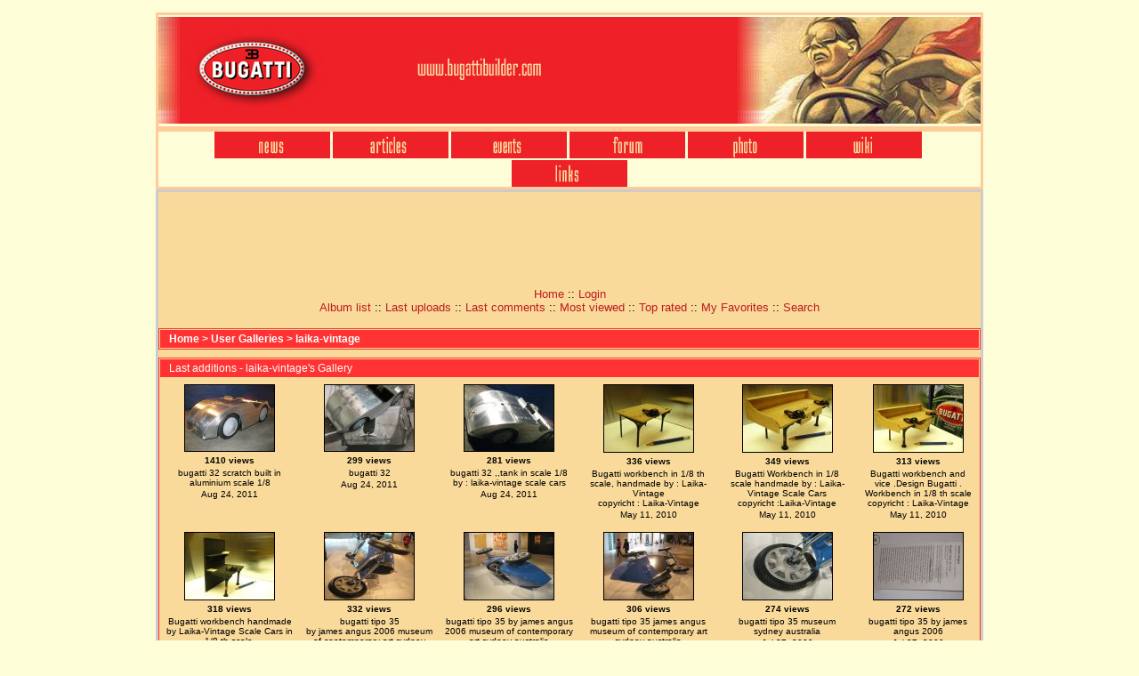

--- FILE ---
content_type: text/html; charset=utf-8
request_url: http://www.bugattibuilder.com/photo/thumbnails.php?album=lastup&cat=10680&page=1
body_size: 32053
content:
<html dir="ltr">
<head>
<meta http-equiv="Content-Type" content="text/html; charset=utf-8" />
<meta http-equiv="Pragma" content="no-cache" />
<title>Bugatti photo server - Last additions</title>


<script language="JavaScript">
<!--
<!--
function MM_reloadPage(init) {  //reloads the window if Nav4 resized
  if (init==true) with (navigator) {if ((appName=="Netscape")&&(parseInt(appVersion)==4)) {
    document.MM_pgW=innerWidth; document.MM_pgH=innerHeight; onresize=MM_reloadPage; }}
  else if (innerWidth!=document.MM_pgW || innerHeight!=document.MM_pgH) location.reload();
}
MM_reloadPage(true);
// -->

function MM_swapImgRestore() { //v3.0
  var i,x,a=document.MM_sr; for(i=0;a&&i<a.length&&(x=a[i])&&x.oSrc;i++) x.src=x.oSrc;
}

function MM_preloadImages() { //v3.0
  var d=document; if(d.images){ if(!d.MM_p) d.MM_p=new Array();
    var i,j=d.MM_p.length,a=MM_preloadImages.arguments; for(i=0; i<a.length; i++)
    if (a[i].indexOf("#")!=0){ d.MM_p[j]=new Image; d.MM_p[j++].src=a[i];}}
}

function MM_findObj(n, d) { //v4.0
  var p,i,x;  if(!d) d=document; if((p=n.indexOf("?"))>0&&parent.frames.length) {
    d=parent.frames[n.substring(p+1)].document; n=n.substring(0,p);}
  if(!(x=d[n])&&d.all) x=d.all[n]; for (i=0;!x&&i<d.forms.length;i++) x=d.forms[i][n];
  for(i=0;!x&&d.layers&&i<d.layers.length;i++) x=MM_findObj(n,d.layers[i].document);
  if(!x && document.getElementById) x=document.getElementById(n); return x;
}

function MM_swapImage() { //v3.0
  var i,j=0,x,a=MM_swapImage.arguments; document.MM_sr=new Array; for(i=0;i<(a.length-2);i+=3)
   if ((x=MM_findObj(a[i]))!=null){document.MM_sr[j++]=x; if(!x.oSrc) x.oSrc=x.src; x.src=a[i+2];}
}
//-->
</script>
<link rel="stylesheet" href="themes/bugattibuilder/style.css" type="text/css" />
<script type="text/javascript" src="scripts.js"></script>
</head>

<body bgcolor="#FDFED8" text="#000000" onLoad="MM_preloadImages('http://www.bugattibuilder.com/images/menu/news2.jpg','http://www.bugattibuilder.com/images/menu/events2.jpg','http://www.bugattibuilder.com/images/menu/articles2.jpg','http://www.bugattibuilder.com/images/menu/forum2.jpg','http://www.bugattibuilder.com/images/menu/photo2.jpg','http://www.bugattibuilder.com/images/menu/wiki2.jpg','http://www.bugattibuilder.com/images/menu/links2.jpg')">  
<br>
<table width="50" cellspacing="0" cellpadding="0" align="center" bordercolor="#FFCC99">
  <tr>
    <td height="125"> 
      <div align="left"><a href="http://www.bugattibuilder.com">
		<img src="../images/header930.jpg" width="924" height="120" border="0"></a></div>
    </td>
  </tr>
</table>
<table width="930" cellspacing="0" cellpadding="0" align="center" bordercolor="#FFCC99" height="28">
  <tr> 
    <td valign="top" height="31"> 
      <div align="center"><font face="Arial, Helvetica, sans-serif" size="1"> 
<a onMouseOut="MM_swapImgRestore()" onMouseOver="MM_swapImage('news','','../images/menu/news2.jpg',1)" href="http://www.bugattibuilder.com/news/"><img name="news" border="0" src="../images/menu/news.jpg" width="130" height="30"></a>&nbsp;<a onMouseOut="MM_swapImgRestore()" onMouseOver="MM_swapImage('articles','','../images/menu/articles2.jpg',1)" href="http://www.bugattibuilder.com/articles/"><img name="articles" border="0" src="../images/menu/articles.jpg" width="130" height="30"></a>&nbsp;<a onMouseOut="MM_swapImgRestore()" onMouseOver="MM_swapImage('events','','../images/menu/events2.jpg',1)" href="http://www.bugattibuilder.com/events/"><img name="events" border="0" src="../images/menu/events.jpg" width="130" height="30"></a>&nbsp;<a onMouseOut="MM_swapImgRestore()" onMouseOver="MM_swapImage('forum','','../images/menu/forum2.jpg',1)" href="http://www.bugattibuilder.com/forum/"><img name="forum" border="0" src="../images/menu/forum.jpg" width="130" height="30"></a>&nbsp;<a href="http://www.bugattibuilder.com/photo/" onMouseOut="MM_swapImgRestore()" onMouseOver="MM_swapImage('photo','','../images/menu/photo2.jpg',1)"><img name="photo" border="0" src="../images/menu/photo.jpg" width="130" height="30"></a>&nbsp;<a href="http://www.bugattibuilder.com/wiki" onMouseOut="MM_swapImgRestore()" onMouseOver="MM_swapImage('wiki','','../images/menu/wiki2.jpg',1)"><img name="wiki" border="0" src="../images/menu/wiki.jpg" width="130" height="30"></a>&nbsp;<a href="http://www.bugattibuilder.com/links/" onMouseOut="MM_swapImgRestore()" onMouseOver="MM_swapImage('links','','../images/menu/links2.jpg',1)"><img name="links" border="0" src="../images/menu/links.jpg" width="130" height="30"></a> 
        </font></div>
    </td>
  </tr>
</table><div align="center">
  <table width="930" cellspacing="0" cellpadding="0" bordercolor="#CCCCCC">
    <tr> 
      <td valign="top" bgcolor="#F9DA9A" width="77%"> <p align="center"><font face="Verdana, Arial, Helvetica, sans-serif" size="2">
      <center>
      
<script language='JavaScript' type='text/javascript' src='http://www.bugattibuilder.com/advertising/adx.js'></script>
<script language='JavaScript' type='text/javascript'>
<!--
   if (!document.phpAds_used) document.phpAds_used = ',';
   phpAds_random = new String (Math.random()); phpAds_random = phpAds_random.substring(2,11);
   
   document.write ("<" + "script language='JavaScript' type='text/javascript' src='");
   document.write ("http://www.bugattibuilder.com/advertising/adjs.php?n=" + phpAds_random);
   document.write ("&amp;what=zone:1&amp;target=_blank");
   document.write ("&amp;exclude=" + document.phpAds_used);
   if (document.referrer)
      document.write ("&amp;referer=" + escape(document.referrer));
   document.write ("'><" + "/script>");
//-->
</script><noscript><a href='http://www.bugattibuilder.com/advertising/adclick.php?n=abd0c864' target='_blank'><img src='http://www.bugattibuilder.com/advertising/adview.php?what=zone:1&amp;n=abd0c864' border='0' alt=''></a></noscript>


<BR></center><center><BR>            <!-- BEGIN home -->
        <a href="index.php" title="Go to the home page">Home</a> ::
  <!-- END home -->                  <!-- BEGIN login -->
        <a href="login.php?referer=thumbnails.php%3Falbum%3Dlastup%26cat%3D10680%26page%3D1" title="Log me in">Login</a> 
  <!-- END login -->   <br />              <!-- BEGIN album_list -->
        <a href="index.php?cat=10680" title="Go to the album list">Album list</a> ::
  <!-- END album_list -->  <!-- BEGIN lastup -->
        <a href="thumbnails.php?album=lastup&amp;cat=10680" title="Show most recent uploads">Last uploads</a> ::
  <!-- END lastup -->  <!-- BEGIN lastcom -->
        <a href="thumbnails.php?album=lastcom&amp;cat=10680" title="Show most recent comments">Last comments</a> ::
  <!-- END lastcom -->  <!-- BEGIN topn -->
        <a href="thumbnails.php?album=topn&amp;cat=10680" title="Show most viewed items">Most viewed</a> ::
  <!-- END topn -->  <!-- BEGIN toprated -->
        <a href="thumbnails.php?album=toprated&amp;cat=10680" title="Show top rated items">Top rated</a> ::
  <!-- END toprated -->  <!-- BEGIN favpics -->
        <a href="thumbnails.php?album=favpics" title="Go to my favorites">My Favorites</a> ::
  <!-- END favpics -->  <!-- BEGIN search -->
        <a href="search.php" title="Search the gallery">Search</a> 
  <!-- END search --><BR><BR>
              
<!-- Start standard table -->
<table align="center" width="100%" cellspacing="1" cellpadding="0" class="maintable">

        <tr>
                <td colspan="3" align="left" class="tableh1"><span class="statlink"><b><a href="index.php">Home</a> > <a href="index.php?cat=1">User Galleries</a> > <a href="index.php?cat=10680">laika-vintage</a></b></span></td>
        </tr>
</table>
<!-- End standard table -->

        <img src="images/spacer.gif" width="1" height="7" border="" alt="" /><br />

<!-- Start standard table -->
<table align="center" width="100%" cellspacing="1" cellpadding="0" class="maintable">
        <tr>
                <td class="tableh1" colspan="6">Last additions - laika-vintage's Gallery</td>
        </tr>

        <tr>

        <td valign="top" class="thumbnails" width ="17%" align="center">
                <table width="100%" cellpadding="0" cellspacing="0">
                        <tr>
                                <td align="center">
                                        <a href="displayimage.php?album=lastup&amp;cat=10680&amp;pos=0"><img src="albums/userpics/10680/thumb_bugatti_32__tank__b_prototype.JPG" class="image" width="100" height="74" border="0" alt="bugatti_32__tank__b_prototype.JPG" title="Filename=bugatti_32__tank__b_prototype.JPG
Filesize=20KB
Dimensions=327x245
Date added=Aug 24, 2011"/><br /></a>
                                        <span class="thumb_title">1410 views</span><span class="thumb_caption">bugatti 32 scratch built in aluminium scale 1/8</span><span class="thumb_caption">Aug 24, 2011</span>
                                        
                                </td>
                        </tr>
                </table>
        </td>

        <td valign="top" class="thumbnails" width ="17%" align="center">
                <table width="100%" cellpadding="0" cellspacing="0">
                        <tr>
                                <td align="center">
                                        <a href="displayimage.php?album=lastup&amp;cat=10680&amp;pos=1"><img src="albums/userpics/10680/thumb_bugatti_32__tank_prototype.JPG" class="image" width="100" height="74" border="0" alt="bugatti_32__tank_prototype.JPG" title="Filename=bugatti_32__tank_prototype.JPG
Filesize=22KB
Dimensions=327x245
Date added=Aug 24, 2011"/><br /></a>
                                        <span class="thumb_title">299 views</span><span class="thumb_caption">bugatti 32</span><span class="thumb_caption">Aug 24, 2011</span>
                                        
                                </td>
                        </tr>
                </table>
        </td>

        <td valign="top" class="thumbnails" width ="17%" align="center">
                <table width="100%" cellpadding="0" cellspacing="0">
                        <tr>
                                <td align="center">
                                        <a href="displayimage.php?album=lastup&amp;cat=10680&amp;pos=2"><img src="albums/userpics/10680/thumb_bugatti_tipo_32~0.JPG" class="image" width="100" height="74" border="0" alt="bugatti_tipo_32~0.JPG" title="Filename=bugatti_tipo_32~0.JPG
Filesize=20KB
Dimensions=327x245
Date added=Aug 24, 2011"/><br /></a>
                                        <span class="thumb_title">281 views</span><span class="thumb_caption">bugatti 32 ,,tank in scale 1/8 by : laika-vintage scale cars</span><span class="thumb_caption">Aug 24, 2011</span>
                                        
                                </td>
                        </tr>
                </table>
        </td>

        <td valign="top" class="thumbnails" width ="17%" align="center">
                <table width="100%" cellpadding="0" cellspacing="0">
                        <tr>
                                <td align="center">
                                        <a href="displayimage.php?album=lastup&amp;cat=10680&amp;pos=3"><img src="albums/userpics/10680/thumb_IMG_4886.jpg" class="image" width="100" height="75" border="0" alt="IMG_4886.jpg" title="Filename=IMG_4886.jpg
Filesize=61KB
Dimensions=640x480
Date added=May 11, 2010"/><br /></a>
                                        <span class="thumb_title">336 views</span><span class="thumb_caption">Bugatti workbench in 1/8 th scale, handmade by : Laika-Vintage<br />
copyricht : Laika-Vintage</span><span class="thumb_caption">May 11, 2010</span>
                                        
                                </td>
                        </tr>
                </table>
        </td>

        <td valign="top" class="thumbnails" width ="17%" align="center">
                <table width="100%" cellpadding="0" cellspacing="0">
                        <tr>
                                <td align="center">
                                        <a href="displayimage.php?album=lastup&amp;cat=10680&amp;pos=4"><img src="albums/userpics/10680/thumb_IMG_4887.jpg" class="image" width="100" height="75" border="0" alt="IMG_4887.jpg" title="Filename=IMG_4887.jpg
Filesize=75KB
Dimensions=640x480
Date added=May 11, 2010"/><br /></a>
                                        <span class="thumb_title">349 views</span><span class="thumb_caption">Bugatti Workbench in 1/8 scale  handmade by : Laika-Vintage Scale Cars<br />
copyricht :Laika-Vintage</span><span class="thumb_caption">May 11, 2010</span>
                                        
                                </td>
                        </tr>
                </table>
        </td>

        <td valign="top" class="thumbnails" width ="17%" align="center">
                <table width="100%" cellpadding="0" cellspacing="0">
                        <tr>
                                <td align="center">
                                        <a href="displayimage.php?album=lastup&amp;cat=10680&amp;pos=5"><img src="albums/userpics/10680/thumb_IMG_4898.jpg" class="image" width="100" height="75" border="0" alt="IMG_4898.jpg" title="Filename=IMG_4898.jpg
Filesize=96KB
Dimensions=640x480
Date added=May 11, 2010"/><br /></a>
                                        <span class="thumb_title">313 views</span><span class="thumb_caption">Bugatti workbench and vice .Design Bugatti . Workbench in 1/8 th scale<br />
copyricht : Laika-Vintage</span><span class="thumb_caption">May 11, 2010</span>
                                        
                                </td>
                        </tr>
                </table>
        </td>

        </tr>
        <tr>

        <td valign="top" class="thumbnails" width ="17%" align="center">
                <table width="100%" cellpadding="0" cellspacing="0">
                        <tr>
                                <td align="center">
                                        <a href="displayimage.php?album=lastup&amp;cat=10680&amp;pos=6"><img src="albums/userpics/10680/thumb_IMG_4885.jpg" class="image" width="100" height="75" border="0" alt="IMG_4885.jpg" title="Filename=IMG_4885.jpg
Filesize=62KB
Dimensions=640x480
Date added=May 11, 2010"/><br /></a>
                                        <span class="thumb_title">318 views</span><span class="thumb_caption">Bugatti workbench handmade by Laika-Vintage Scale Cars in 1/8 th scale. <br />
copyricht :Laika-Vintage  </span><span class="thumb_caption">May 11, 2010</span>
                                        
                                </td>
                        </tr>
                </table>
        </td>

        <td valign="top" class="thumbnails" width ="17%" align="center">
                <table width="100%" cellpadding="0" cellspacing="0">
                        <tr>
                                <td align="center">
                                        <a href="displayimage.php?album=lastup&amp;cat=10680&amp;pos=7"><img src="albums/userpics/10680/thumb_IMG_1720.JPG" class="image" width="100" height="75" border="0" alt="IMG_1720.JPG" title="Filename=IMG_1720.JPG
Filesize=111KB
Dimensions=640x480
Date added=Jul 27, 2009"/><br /></a>
                                        <span class="thumb_title">332 views</span><span class="thumb_caption">bugatti tipo 35   <br />
by james angus 2006 museum of contemporary art sydney australia</span><span class="thumb_caption">Jul 27, 2009</span>
                                        
                                </td>
                        </tr>
                </table>
        </td>

        <td valign="top" class="thumbnails" width ="17%" align="center">
                <table width="100%" cellpadding="0" cellspacing="0">
                        <tr>
                                <td align="center">
                                        <a href="displayimage.php?album=lastup&amp;cat=10680&amp;pos=8"><img src="albums/userpics/10680/thumb_IMG_1723.JPG" class="image" width="100" height="75" border="0" alt="IMG_1723.JPG" title="Filename=IMG_1723.JPG
Filesize=97KB
Dimensions=640x480
Date added=Jul 27, 2009"/><br /></a>
                                        <span class="thumb_title">296 views</span><span class="thumb_caption">bugatti tipo 35   by james angus 2006 museum of contemporary art sydney australia</span><span class="thumb_caption">Jul 27, 2009</span>
                                        
                                </td>
                        </tr>
                </table>
        </td>

        <td valign="top" class="thumbnails" width ="17%" align="center">
                <table width="100%" cellpadding="0" cellspacing="0">
                        <tr>
                                <td align="center">
                                        <a href="displayimage.php?album=lastup&amp;cat=10680&amp;pos=9"><img src="albums/userpics/10680/thumb_IMG_1724.JPG" class="image" width="100" height="75" border="0" alt="IMG_1724.JPG" title="Filename=IMG_1724.JPG
Filesize=102KB
Dimensions=640x480
Date added=Jul 27, 2009"/><br /></a>
                                        <span class="thumb_title">306 views</span><span class="thumb_caption">bugatti tipo 35  james angus museum of contemporary art sydney australia</span><span class="thumb_caption">Jul 27, 2009</span>
                                        
                                </td>
                        </tr>
                </table>
        </td>

        <td valign="top" class="thumbnails" width ="17%" align="center">
                <table width="100%" cellpadding="0" cellspacing="0">
                        <tr>
                                <td align="center">
                                        <a href="displayimage.php?album=lastup&amp;cat=10680&amp;pos=10"><img src="albums/userpics/10680/thumb_IMG_1734.JPG" class="image" width="100" height="75" border="0" alt="IMG_1734.JPG" title="Filename=IMG_1734.JPG
Filesize=101KB
Dimensions=640x480
Date added=Jul 27, 2009"/><br /></a>
                                        <span class="thumb_title">274 views</span><span class="thumb_caption">bugatti tipo 35 museum sydney australia</span><span class="thumb_caption">Jul 27, 2009</span>
                                        
                                </td>
                        </tr>
                </table>
        </td>

        <td valign="top" class="thumbnails" width ="17%" align="center">
                <table width="100%" cellpadding="0" cellspacing="0">
                        <tr>
                                <td align="center">
                                        <a href="displayimage.php?album=lastup&amp;cat=10680&amp;pos=11"><img src="albums/userpics/10680/thumb_IMG_1721.JPG" class="image" width="100" height="75" border="0" alt="IMG_1721.JPG" title="Filename=IMG_1721.JPG
Filesize=102KB
Dimensions=640x480
Date added=Jul 27, 2009"/><br /></a>
                                        <span class="thumb_title">272 views</span><span class="thumb_caption">bugatti tipo 35  by james angus 2006</span><span class="thumb_caption">Jul 27, 2009</span>
                                        
                                </td>
                        </tr>
                </table>
        </td>

        </tr>
        <tr>

        <td valign="top" class="thumbnails" width ="17%" align="center">
                <table width="100%" cellpadding="0" cellspacing="0">
                        <tr>
                                <td align="center">
                                        <a href="displayimage.php?album=lastup&amp;cat=10680&amp;pos=12"><img src="albums/userpics/10680/thumb_Afbeelding_foto_JV_181.jpg" class="image" width="100" height="74" border="0" alt="Afbeelding_foto_JV_181.jpg" title="Filename=Afbeelding_foto_JV_181.jpg
Filesize=36KB
Dimensions=615x461
Date added=Jul 15, 2009"/><br /></a>
                                        <span class="thumb_title">315 views</span><span class="thumb_caption">Bugatti  ,,the tank,, tipo 32</span><span class="thumb_caption">Jul 15, 2009</span>
                                        
                                </td>
                        </tr>
                </table>
        </td>

        <td valign="top" class="thumbnails" width ="17%" align="center">
                <table width="100%" cellpadding="0" cellspacing="0">
                        <tr>
                                <td align="center">
                                        <a href="displayimage.php?album=lastup&amp;cat=10680&amp;pos=13"><img src="albums/userpics/10680/thumb_bugatti_oil_set_30%25.JPG" class="image" width="100" height="74" border="0" alt="bugatti_oil_set_30%.JPG" title="Filename=bugatti_oil_set_30%.JPG
Filesize=75KB
Dimensions=615x461
Date added=Jul 14, 2009"/><br /></a>
                                        <span class="thumb_title">272 views</span><span class="thumb_caption">Oil and repair set in scale 1/8 Bugatti</span><span class="thumb_caption">Jul 14, 2009</span>
                                        
                                </td>
                        </tr>
                </table>
        </td>

        <td valign="top" class="thumbnails" width ="17%" align="center">
                <table width="100%" cellpadding="0" cellspacing="0">
                        <tr>
                                <td align="center">
                                        <a href="displayimage.php?album=lastup&amp;cat=10680&amp;pos=14"><img src="albums/userpics/10680/thumb_IMG_0102.JPG" class="image" width="100" height="75" border="0" alt="IMG_0102.JPG" title="Filename=IMG_0102.JPG
Filesize=23KB
Dimensions=640x480
Date added=Jul 14, 2009"/><br /></a>
                                        <span class="thumb_title">251 views</span><span class="thumb_caption">Fast Bugatti 43A</span><span class="thumb_caption">Jul 14, 2009</span>
                                        
                                </td>
                        </tr>
                </table>
        </td>

        <td valign="top" class="thumbnails" width ="17%" align="center">
                <table width="100%" cellpadding="0" cellspacing="0">
                        <tr>
                                <td align="center">
                                        <a href="displayimage.php?album=lastup&amp;cat=10680&amp;pos=15"><img src="albums/userpics/10680/thumb_bug_43a_b.JPG" class="image" width="100" height="74" border="0" alt="bug_43a_b.JPG" title="Filename=bug_43a_b.JPG
Filesize=38KB
Dimensions=615x461
Date added=Jul 04, 2009"/><br /></a>
                                        <span class="thumb_title">259 views</span><span class="thumb_caption">Bugatti 43a  handmade by Laika-Vintage</span><span class="thumb_caption">Jul 04, 2009</span>
                                        
                                </td>
                        </tr>
                </table>
        </td>

        <td valign="top" class="thumbnails" width ="17%" align="center">
                <table width="100%" cellpadding="0" cellspacing="0">
                        <tr>
                                <td align="center">
                                        <a href="displayimage.php?album=lastup&amp;cat=10680&amp;pos=16"><img src="albums/userpics/10680/thumb_IM_A0004.JPG" class="image" width="100" height="75" border="0" alt="IM_A0004.JPG" title="Filename=IM_A0004.JPG
Filesize=463KB
Dimensions=2048x1536
Date added=Jul 04, 2009"/><br /></a>
                                        <span class="thumb_title">290 views</span><span class="thumb_caption">Bugatti 32 ,,tank,, handmade by Laika-Vintage in scale 1/8 in metall ,copper/brass/tinplate.</span><span class="thumb_caption">Jul 04, 2009</span>
                                        
                                </td>
                        </tr>
                </table>
        </td>

        <td valign="top" class="thumbnails" width ="17%" align="center">
                <table width="100%" cellpadding="0" cellspacing="0">
                        <tr>
                                <td align="center">
                                        <a href="displayimage.php?album=lastup&amp;cat=10680&amp;pos=17"><img src="albums/userpics/10680/thumb_IMG_0088.jpg" class="image" width="100" height="75" border="0" alt="IMG_0088.jpg" title="Filename=IMG_0088.jpg
Filesize=49KB
Dimensions=640x480
Date added=Jul 04, 2009"/><br /></a>
                                        <span class="thumb_title">299 views</span><span class="thumb_caption">Bugatti 43a  handmade  scale 1/8</span><span class="thumb_caption">Jul 04, 2009</span>
                                        
                                </td>
                        </tr>
                </table>
        </td>

        </tr>
        <tr>

        <td valign="top" class="thumbnails" width ="17%" align="center">
                <table width="100%" cellpadding="0" cellspacing="0">
                        <tr>
                                <td align="center">
                                        <a href="displayimage.php?album=lastup&amp;cat=10680&amp;pos=18"><img src="albums/userpics/10680/thumb_IMG_0089.jpg" class="image" width="100" height="75" border="0" alt="IMG_0089.jpg" title="Filename=IMG_0089.jpg
Filesize=50KB
Dimensions=640x480
Date added=Jul 04, 2009"/><br /></a>
                                        <span class="thumb_title">315 views</span><span class="thumb_caption">Bugatti 43a handmade (2008) scale 1/8 in brass/copper/tinplate</span><span class="thumb_caption">Jul 04, 2009</span>
                                        
                                </td>
                        </tr>
                </table>
        </td>

                <td valign="top" class="thumbnails" align="center">&nbsp;</td>

                <td valign="top" class="thumbnails" align="center">&nbsp;</td>

                <td valign="top" class="thumbnails" align="center">&nbsp;</td>

                <td valign="top" class="thumbnails" align="center">&nbsp;</td>

                <td valign="top" class="thumbnails" align="center">&nbsp;</td>

        </tr>

        <tr>
                <td colspan="6" style="padding: 0px;">
                        <table width="100%" cellspacing="0" cellpadding="0">
                                <tr>
                                       <td width="100%" align="left" valign="middle" class="tableh1_compact" style="white-space: nowrap"><b>19 files on 1 page(s)</b></td>

                                </tr>
                        </table>
                </td>
        </tr>
</table>
<!-- End standard table -->

        <img src="images/spacer.gif" width="1" height="7" border="" alt="" /><br />
<div class="footer" align="center" style="padding-top: 10px;">Powered by <a href="http://coppermine-gallery.net/" title="Coppermine Photo Gallery" rel="external">Coppermine Photo Gallery</a></div> 
<form name="cpgChooseLanguage" id="cpgChooseLanguage" action="thumbnails.php" method="get" style="margin-top:0px;margin-bottom:0px;margin-left:0px;margin-right:0px;display:inline">
<select name="cpgLanguageSelect" class="listbox_lang" onchange="if (this.options[this.selectedIndex].value) window.location.href='thumbnails.php?album=lastup&amp;cat=10680&amp;page=1&amp;lang=' + this.options[this.selectedIndex].value;">
<option selected="selected">Choose your language</option>
<option value="albanian" >Albanian</option>
<option value="arabic" >Arabic (&#1575;&#1604;&#1593;&#1585;&#1576;&#1610;&#1577;)</option>
<option value="basque" >Basque (Euskera)</option>
<option value="brazilian_portuguese" >Portuguese [Brazilian] (Portugu&ecirc;s Brasileiro)</option>
<option value="bulgarian" >Bulgarian (&#1041;&#1098;&#1083;&#1075;&#1072;&#1088;&#1089;&#1082;&#1080;)</option>
<option value="catalan" >Catalan (Catal&agrave;)</option>
<option value="chinese_big5" >Chinese traditional (&#20013;&#25991; - &#32321;&#39636;)</option>
<option value="chinese_gb" >Chinese simplified (&#20013;&#25991; - &#31616;&#20307;)</option>
<option value="croatian" >Croatian (Hrvatski)</option>
<option value="czech" >Czech (&#x010C;esky)</option>
<option value="danish" >Danish (Dansk)</option>
<option value="dutch" >Dutch (Nederlands)</option>
<option value="english" >English [US]*</option>
<option value="english_gb" >English [British]</option>
<option value="estonian" >Estonian (Eesti)</option>
<option value="finnish" >Finnish (Suomea)</option>
<option value="french" >French (Fran&ccedil;ais)</option>
<option value="galician" >Galician (Galego)</option>
<option value="georgian" >Georgian (&#4325;&#4304;&#4320;&#4311;&#4323;&#4314;&#4312;)</option>
<option value="german" >German (Deutsch)</option>
<option value="german_sie" >German [formal] (Deutsch [Sie])</option>
<option value="greek" >Greek (&#917;&#955;&#955;&#951;&#957;&#953;&#954;&#940;)</option>
<option value="hebrew" >Hebrew (&#1506;&#1489;&#1512;&#1497;&#1514;)</option>
<option value="hindi" >Hindi (&#2361;&#2367;&#2344;&#2381;&#2342;&#2368;)</option>
<option value="hungarian" >Hungarian (Magyarul)</option>
<option value="indonesian" >Indonesian (Bahasa Indonesia)</option>
<option value="italian" >Italian (Italiano)</option>
<option value="japanese" >Japanese (&#26085;&#26412;&#35486;)</option>
<option value="korean" >Korean (&#54620;&#44397;&#50612;)</option>
<option value="latvian" >Latvian</option>
<option value="lithuanian" >Lithuanian (Lietuvi&#0353;kai)</option>
<option value="macedonian" >Macedonian (&#1052;&#1072;&#1082;&#1077;&#1076;&#1086;&#1085;&#1089;&#1082;&#1080;)</option>
<option value="norwegian" >Norwegian (Norsk)</option>
<option value="persian" >Persian (&#1601;&#1575;&#1585;&#1587;&#1740;)</option>
<option value="polish" >Polish (Polski)</option>
<option value="portuguese" >Portuguese [Portugal] (Portugu&ecirc;s)</option>
<option value="romanian" >Romanian (Rom&acirc;n&atilde;)</option>
<option value="russian" >Russian (&#1056;&#1091;&#1089;&#1089;&#1082;&#1080;&#1081;)</option>
<option value="serbian" >Serbian [Latin] (Srpski)</option>
<option value="serbian_cy" >Serbian [Cyrillic] (&#1057;&#1088;&#1087;&#1089;&#1082;&#1080;)</option>
<option value="slovak" >Slovak (Slovensky)</option>
<option value="slovenian" >Slovenian (Slovensko)</option>
<option value="spanish" >Spanish (Espa&ntilde;ol)</option>
<option value="swedish" >Swedish (Svenska)</option>
<option value="thai" >Thai (&#3652;&#3607;&#3618;)</option>
<option value="turkish" >Turkish (T&uuml;rk&ccedil;e)</option>
<option value="ukrainian" >Ukrainian (&#1059;&#1082;&#1088;&#1072;&#1111;&#1085;&#1089;&#1100;&#1082;&#1072;)</option>
<option value="vietnamese" >Vietnamese (Tieng Viet)</option>
<option value="welsh" >Welsh (Cymraeg)</option>
<option value="xxx">Default language</option>
</select>
</form>
</center></font> 
        </p>
        <div align="center"></div></td>
    </tr>
  </table>
</div>

<div align="center">
<table width=930>
<tr>
<td><tr><td>
  <p align="center"><font face="Verdana" size="2"><a href="http://validator.w3.org/">Valid CSS</a> :: <a href="http://validator.w3.org/">Valid XHTML</a>  Copyright &copy; 2008 by 
	Bugattibuilder.com 
					:: <a href="http://www.bugattibuilder.com/disclaimer_bugattibuilder.html">Disclaimer</a> :: 
					<a href="http://www.bugattibuilder.com/contact_bugattibuilder.php">Contact</a> :: 
					<a href="http://www.bugattibuilder.com/advertising_bugattibuilder.html">Advertising 
					possibilities</a> </font> </p>
					
					</td></tr></td></tr></table></div>
<!--Coppermine Photo Gallery 1.4.26 (stable)-->
</body>
</html>

--- FILE ---
content_type: text/html; charset=utf-8
request_url: https://www.google.com/recaptcha/api2/aframe
body_size: 260
content:
<!DOCTYPE HTML><html><head><meta http-equiv="content-type" content="text/html; charset=UTF-8"></head><body><script nonce="QjPB-VIzWO-4HxBiGWilpQ">/** Anti-fraud and anti-abuse applications only. See google.com/recaptcha */ try{var clients={'sodar':'https://pagead2.googlesyndication.com/pagead/sodar?'};window.addEventListener("message",function(a){try{if(a.source===window.parent){var b=JSON.parse(a.data);var c=clients[b['id']];if(c){var d=document.createElement('img');d.src=c+b['params']+'&rc='+(localStorage.getItem("rc::a")?sessionStorage.getItem("rc::b"):"");window.document.body.appendChild(d);sessionStorage.setItem("rc::e",parseInt(sessionStorage.getItem("rc::e")||0)+1);localStorage.setItem("rc::h",'1769342081810');}}}catch(b){}});window.parent.postMessage("_grecaptcha_ready", "*");}catch(b){}</script></body></html>

--- FILE ---
content_type: application/x-javascript
request_url: http://www.bugattibuilder.com/advertising/adjs.php?n=437001313&what=zone:1&target=_blank&exclude=,
body_size: 1379
content:
var phpadsbanner = '';

phpadsbanner += '<'+'span><'+'script language=\'JavaScript\' type=\'text/javascript\'><'+'!--\n/* openads=http://www.bugattibuilder.com/advertising bannerid=2 zoneid=1 source= */\nif (typeof phpAds_adg == \'undefined\') {\n\tdocument.write(\'<'+'scr\'+\'ipt language="JavaScript" type="text/javascript" src="http://www.bugattibuilder.com/advertising/adg.js"><'+'/scr\'+\'ipt>\');\n}\n//--><'+'/script><'+'script type="text/javascript"><'+'!--\ngoogle_ad_client = "pub-5072599329986475";\ngoogle_ad_width = 728;\ngoogle_ad_height = 90;\ngoogle_ad_format = "728x90_as";\ngoogle_ad_type = "text";\n//2006-10-05: photo footer\ngoogle_ad_channel ="8584837593";\ngoogle_color_border = "FFFFFF";\ngoogle_color_bg = "F9DA9A";\ngoogle_color_link = "ED2128";\ngoogle_color_text = "000000";\ngoogle_color_url = "FDFED8";\n//--><'+'/script>\n<'+'script type="text/javascript"\n  src="http://pagead2.googlesyndication.com/pagead/show_ads.js">\n<'+'/script><'+'/span><'+'div id="beacon_2" style="position: absolute; left: 0px; top: 0px; visibility: hidden;"><'+'img src=\'http://www.bugattibuilder.com/advertising/adlog.php?bannerid=2&amp;clientid=4&amp;zoneid=1&amp;source=&amp;block=0&amp;capping=0&amp;cb=4a6665ea286c9308147b947a0938b036\' width=\'0\' height=\'0\' alt=\'\' style=\'width: 0px; height: 0px;\'><'+'/div>';

document.write(phpadsbanner);
